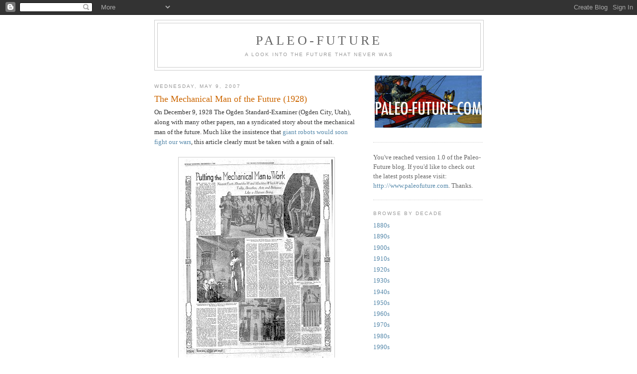

--- FILE ---
content_type: text/html; charset=UTF-8
request_url: https://paleo-future.blogspot.com/2007/05/mechanical-man-of-future-1928.html
body_size: 14567
content:
<!DOCTYPE html>
<html dir='ltr' xmlns='http://www.w3.org/1999/xhtml' xmlns:b='http://www.google.com/2005/gml/b' xmlns:data='http://www.google.com/2005/gml/data' xmlns:expr='http://www.google.com/2005/gml/expr'>
<head>
<link href='https://www.blogger.com/static/v1/widgets/2944754296-widget_css_bundle.css' rel='stylesheet' type='text/css'/>
<meta content='text/html; charset=UTF-8' http-equiv='Content-Type'/>
<meta content='blogger' name='generator'/>
<link href='https://paleo-future.blogspot.com/favicon.ico' rel='icon' type='image/x-icon'/>
<link href='http://paleo-future.blogspot.com/2007/05/mechanical-man-of-future-1928.html' rel='canonical'/>
<link rel="alternate" type="application/atom+xml" title="Paleo-Future - Atom" href="https://paleo-future.blogspot.com/feeds/posts/default" />
<link rel="alternate" type="application/rss+xml" title="Paleo-Future - RSS" href="https://paleo-future.blogspot.com/feeds/posts/default?alt=rss" />
<link rel="service.post" type="application/atom+xml" title="Paleo-Future - Atom" href="https://draft.blogger.com/feeds/3904461976821332291/posts/default" />

<link rel="alternate" type="application/atom+xml" title="Paleo-Future - Atom" href="https://paleo-future.blogspot.com/feeds/2332814151386557348/comments/default" />
<!--Can't find substitution for tag [blog.ieCssRetrofitLinks]-->
<link href='https://blogger.googleusercontent.com/img/b/R29vZ2xl/AVvXsEjKpExVFBVdGQaLzMv-CLZ-zofxJy9qq6SreAWT8GVWCgEavNUgNFdV9EaFt-4DOtYCKc2l6OSAyW1OJG16tuhHekx43X3RC5hR6fdrpc5Gmi3NCaFiNGwOYkHoRGF5wdlbbkl7LuMAhecy/s400/1928+Ogden+Standard-Examiner+Dec+9+Ogden+City+UT.jpg' rel='image_src'/>
<meta content='http://paleo-future.blogspot.com/2007/05/mechanical-man-of-future-1928.html' property='og:url'/>
<meta content='The Mechanical Man of the Future (1928)' property='og:title'/>
<meta content='On December 9, 1928 The Ogden Standard-Examiner (Ogden City, Utah), along with many other papers, ran a syndicated story about the mechanica...' property='og:description'/>
<meta content='https://blogger.googleusercontent.com/img/b/R29vZ2xl/AVvXsEjKpExVFBVdGQaLzMv-CLZ-zofxJy9qq6SreAWT8GVWCgEavNUgNFdV9EaFt-4DOtYCKc2l6OSAyW1OJG16tuhHekx43X3RC5hR6fdrpc5Gmi3NCaFiNGwOYkHoRGF5wdlbbkl7LuMAhecy/w1200-h630-p-k-no-nu/1928+Ogden+Standard-Examiner+Dec+9+Ogden+City+UT.jpg' property='og:image'/>
<title>Paleo-Future: The Mechanical Man of the Future (1928)</title>
<style id='page-skin-1' type='text/css'><!--
/*
-----------------------------------------------
Blogger Template Style
Name:     Minima
Date:     26 Feb 2004
Updated by: Blogger Team
----------------------------------------------- */
/* Use this with templates/template-twocol.html */
body {
background:#ffffff;
margin:0;
color:#333333;
font:x-small Georgia Serif;
font-size/* */:/**/small;
font-size: /**/small;
text-align: center;
}
a:link {
color:#5588aa;
text-decoration:none;
}
a:visited {
color:#5588aa;
text-decoration:none;
}
a:hover {
color:#cc6600;
text-decoration:underline;
}
a img {
border-width:0;
}
/* Header
-----------------------------------------------
*/
#header-wrapper {
width:660px;
margin:0 auto 10px;
border:1px solid #cccccc;
}
#header-inner {
background-position: center;
margin-left: auto;
margin-right: auto;
}
#header {
margin: 5px;
border: 1px solid #cccccc;
text-align: center;
color:#666666;
}
#header h1 {
margin:5px 5px 0;
padding:15px 20px .25em;
line-height:1.2em;
text-transform:uppercase;
letter-spacing:.2em;
font: normal normal 200% Georgia, Serif;
}
#header a {
color:#666666;
text-decoration:none;
}
#header a:hover {
color:#666666;
}
#header .description {
margin:0 5px 5px;
padding:0 20px 15px;
max-width:700px;
text-transform:uppercase;
letter-spacing:.2em;
line-height: 1.4em;
font: normal normal 78% 'Trebuchet MS', Trebuchet, Arial, Verdana, Sans-serif;
color: #999999;
}
#header img {
margin-left: auto;
margin-right: auto;
}
/* Outer-Wrapper
----------------------------------------------- */
#outer-wrapper {
width: 660px;
margin:0 auto;
padding:10px;
text-align:left;
font: normal normal 100% Georgia, Serif;
}
#main-wrapper {
width: 410px;
float: left;
word-wrap: break-word; /* fix for long text breaking sidebar float in IE */
overflow: hidden;     /* fix for long non-text content breaking IE sidebar float */
}
#sidebar-wrapper {
width: 220px;
float: right;
word-wrap: break-word; /* fix for long text breaking sidebar float in IE */
overflow: hidden;      /* fix for long non-text content breaking IE sidebar float */
}
/* Headings
----------------------------------------------- */
h2 {
margin:1.5em 0 .75em;
font:normal normal 78% 'Trebuchet MS',Trebuchet,Arial,Verdana,Sans-serif;
line-height: 1.4em;
text-transform:uppercase;
letter-spacing:.2em;
color:#999999;
}
/* Posts
-----------------------------------------------
*/
h2.date-header {
margin:1.5em 0 .5em;
}
.post {
margin:.5em 0 1.5em;
border-bottom:1px dotted #cccccc;
padding-bottom:1.5em;
}
.post h3 {
margin:.25em 0 0;
padding:0 0 4px;
font-size:140%;
font-weight:normal;
line-height:1.4em;
color:#cc6600;
}
.post h3 a, .post h3 a:visited, .post h3 strong {
display:block;
text-decoration:none;
color:#cc6600;
font-weight:normal;
}
.post h3 strong, .post h3 a:hover {
color:#333333;
}
.post-body {
margin:0 0 .75em;
line-height:1.6em;
}
.post-body blockquote {
line-height:1.3em;
}
.post-footer {
margin: .75em 0;
color:#999999;
text-transform:uppercase;
letter-spacing:.1em;
font: normal normal 78% 'Trebuchet MS', Trebuchet, Arial, Verdana, Sans-serif;
line-height: 1.4em;
}
.comment-link {
margin-left:.6em;
}
.post img, table.tr-caption-container {
padding:4px;
border:1px solid #cccccc;
}
.tr-caption-container img {
border: none;
padding: 0;
}
.post blockquote {
margin:1em 20px;
}
.post blockquote p {
margin:.75em 0;
}
/* Comments
----------------------------------------------- */
#comments h4 {
margin:1em 0;
font-weight: bold;
line-height: 1.4em;
text-transform:uppercase;
letter-spacing:.2em;
color: #999999;
}
#comments-block {
margin:1em 0 1.5em;
line-height:1.6em;
}
#comments-block .comment-author {
margin:.5em 0;
}
#comments-block .comment-body {
margin:.25em 0 0;
}
#comments-block .comment-footer {
margin:-.25em 0 2em;
line-height: 1.4em;
text-transform:uppercase;
letter-spacing:.1em;
}
#comments-block .comment-body p {
margin:0 0 .75em;
}
.deleted-comment {
font-style:italic;
color:gray;
}
#blog-pager-newer-link {
float: left;
}
#blog-pager-older-link {
float: right;
}
#blog-pager {
text-align: center;
}
.feed-links {
clear: both;
line-height: 2.5em;
}
/* Sidebar Content
----------------------------------------------- */
.sidebar {
color: #666666;
line-height: 1.5em;
}
.sidebar ul {
list-style:none;
margin:0 0 0;
padding:0 0 0;
}
.sidebar li {
margin:0;
padding-top:0;
padding-right:0;
padding-bottom:.25em;
padding-left:15px;
text-indent:-15px;
line-height:1.5em;
}
.sidebar .widget, .main .widget {
border-bottom:1px dotted #cccccc;
margin:0 0 1.5em;
padding:0 0 1.5em;
}
.main .Blog {
border-bottom-width: 0;
}
/* Profile
----------------------------------------------- */
.profile-img {
float: left;
margin-top: 0;
margin-right: 5px;
margin-bottom: 5px;
margin-left: 0;
padding: 4px;
border: 1px solid #cccccc;
}
.profile-data {
margin:0;
text-transform:uppercase;
letter-spacing:.1em;
font: normal normal 78% 'Trebuchet MS', Trebuchet, Arial, Verdana, Sans-serif;
color: #999999;
font-weight: bold;
line-height: 1.6em;
}
.profile-datablock {
margin:.5em 0 .5em;
}
.profile-textblock {
margin: 0.5em 0;
line-height: 1.6em;
}
.profile-link {
font: normal normal 78% 'Trebuchet MS', Trebuchet, Arial, Verdana, Sans-serif;
text-transform: uppercase;
letter-spacing: .1em;
}
/* Footer
----------------------------------------------- */
#footer {
width:660px;
clear:both;
margin:0 auto;
padding-top:15px;
line-height: 1.6em;
text-transform:uppercase;
letter-spacing:.1em;
text-align: center;
}

--></style>
<link href='https://draft.blogger.com/dyn-css/authorization.css?targetBlogID=3904461976821332291&amp;zx=7ce2c71b-273d-49bc-96d0-913909b5a84c' media='none' onload='if(media!=&#39;all&#39;)media=&#39;all&#39;' rel='stylesheet'/><noscript><link href='https://draft.blogger.com/dyn-css/authorization.css?targetBlogID=3904461976821332291&amp;zx=7ce2c71b-273d-49bc-96d0-913909b5a84c' rel='stylesheet'/></noscript>
<meta name='google-adsense-platform-account' content='ca-host-pub-1556223355139109'/>
<meta name='google-adsense-platform-domain' content='blogspot.com'/>

<!-- data-ad-client=ca-pub-0727144060125608 -->

</head>
<body>
<div class='navbar section' id='navbar'><div class='widget Navbar' data-version='1' id='Navbar1'><script type="text/javascript">
    function setAttributeOnload(object, attribute, val) {
      if(window.addEventListener) {
        window.addEventListener('load',
          function(){ object[attribute] = val; }, false);
      } else {
        window.attachEvent('onload', function(){ object[attribute] = val; });
      }
    }
  </script>
<div id="navbar-iframe-container"></div>
<script type="text/javascript" src="https://apis.google.com/js/platform.js"></script>
<script type="text/javascript">
      gapi.load("gapi.iframes:gapi.iframes.style.bubble", function() {
        if (gapi.iframes && gapi.iframes.getContext) {
          gapi.iframes.getContext().openChild({
              url: 'https://draft.blogger.com/navbar/3904461976821332291?po\x3d2332814151386557348\x26origin\x3dhttps://paleo-future.blogspot.com',
              where: document.getElementById("navbar-iframe-container"),
              id: "navbar-iframe"
          });
        }
      });
    </script><script type="text/javascript">
(function() {
var script = document.createElement('script');
script.type = 'text/javascript';
script.src = '//pagead2.googlesyndication.com/pagead/js/google_top_exp.js';
var head = document.getElementsByTagName('head')[0];
if (head) {
head.appendChild(script);
}})();
</script>
</div></div>
<div id='outer-wrapper'><div id='wrap2'>
<!-- skip links for text browsers -->
<span id='skiplinks' style='display:none;'>
<a href='#main'>skip to main </a> |
      <a href='#sidebar'>skip to sidebar</a>
</span>
<div id='header-wrapper'>
<div class='header section' id='header'><div class='widget Header' data-version='1' id='Header1'>
<div id='header-inner'>
<div class='titlewrapper'>
<h1 class='title'>
<a href='https://paleo-future.blogspot.com/'>
Paleo-Future
</a>
</h1>
</div>
<div class='descriptionwrapper'>
<p class='description'><span>A look into the future that never was</span></p>
</div>
</div>
</div></div>
</div>
<div id='content-wrapper'>
<div id='crosscol-wrapper' style='text-align:center'>
<div class='crosscol no-items section' id='crosscol'></div>
</div>
<div id='main-wrapper'>
<div class='main section' id='main'><div class='widget Blog' data-version='1' id='Blog1'>
<div class='blog-posts hfeed'>

          <div class="date-outer">
        
<h2 class='date-header'><span>Wednesday, May 9, 2007</span></h2>

          <div class="date-posts">
        
<div class='post-outer'>
<div class='post hentry uncustomized-post-template' itemprop='blogPost' itemscope='itemscope' itemtype='http://schema.org/BlogPosting'>
<meta content='https://blogger.googleusercontent.com/img/b/R29vZ2xl/AVvXsEjKpExVFBVdGQaLzMv-CLZ-zofxJy9qq6SreAWT8GVWCgEavNUgNFdV9EaFt-4DOtYCKc2l6OSAyW1OJG16tuhHekx43X3RC5hR6fdrpc5Gmi3NCaFiNGwOYkHoRGF5wdlbbkl7LuMAhecy/s400/1928+Ogden+Standard-Examiner+Dec+9+Ogden+City+UT.jpg' itemprop='image_url'/>
<meta content='3904461976821332291' itemprop='blogId'/>
<meta content='2332814151386557348' itemprop='postId'/>
<a name='2332814151386557348'></a>
<h3 class='post-title entry-title' itemprop='name'>
The Mechanical Man of the Future (1928)
</h3>
<div class='post-header'>
<div class='post-header-line-1'></div>
</div>
<div class='post-body entry-content' id='post-body-2332814151386557348' itemprop='description articleBody'>
On December 9, 1928 The Ogden Standard-Examiner (Ogden City, Utah), along with many other papers, ran a syndicated story about the mechanical man of the future. Much like the insistence that <a href="http://paleo-future.blogspot.com/2007/05/gigantic-robots-to-fight-our-battles.html" target="_blank">giant robots would soon fight our wars</a>, this article clearly must be taken with a grain of salt.<br /><br /><a href="https://blogger.googleusercontent.com/img/b/R29vZ2xl/AVvXsEjKpExVFBVdGQaLzMv-CLZ-zofxJy9qq6SreAWT8GVWCgEavNUgNFdV9EaFt-4DOtYCKc2l6OSAyW1OJG16tuhHekx43X3RC5hR6fdrpc5Gmi3NCaFiNGwOYkHoRGF5wdlbbkl7LuMAhecy/s1600-h/1928+Ogden+Standard-Examiner+Dec+9+Ogden+City+UT.jpg"><img alt="" border="0" id="BLOGGER_PHOTO_ID_5062453359626156706" src="https://blogger.googleusercontent.com/img/b/R29vZ2xl/AVvXsEjKpExVFBVdGQaLzMv-CLZ-zofxJy9qq6SreAWT8GVWCgEavNUgNFdV9EaFt-4DOtYCKc2l6OSAyW1OJG16tuhHekx43X3RC5hR6fdrpc5Gmi3NCaFiNGwOYkHoRGF5wdlbbkl7LuMAhecy/s400/1928+Ogden+Standard-Examiner+Dec+9+Ogden+City+UT.jpg" style="display:block; margin:0px auto 10px; text-align:center;cursor:pointer; cursor:hand;" /></a><br /><i>The mechanical man, brazen-lunged creature of dreadful portent is among us! A few years from now you may rub elbows with him in the subway, turn out in the street to let him pass upon his ruthless way, or even, if you are a malefactor, <b>find yourself pinioned in his grip of cold steel</b> and compelled with unreasoning inflexibility toward a place of confinement.<br /><br />What can the mechanical man do? Plenty! He can walk, and he can talk. He can stand, sit, bow, and otherwise comport himself after the fashion of a human being. But he can do more than that. <b>He can shake hands and breathe, telephone, operate practically any electrical device, and perform any number of duties advantageous to mankind.</b></i><br /><br />See also:<br /><a href="http://paleo-future.blogspot.com/2007/05/gigantic-robots-to-fight-our-battles.html" target="_blank">Gigantic Robots to Fight Our Battles (Fresno Bee, 1934)</a><br /><a href="http://paleo-future.blogspot.com/2007/05/mammy-vs-robot-charleston-gazette-1937.html" target="_blank">Mammy vs Robot (Charleston Gazette, 1937)</a><br /><a href="http://paleo-future.blogspot.com/2007/02/donald-ducks-modern-inventions-1937.html" target="_blank">Donald Duck's "Modern Inventions" (1937)</a><br /><a href="http://paleo-future.blogspot.com/2007/02/alls-fair-at-fair-1938.html" target="_blank">All's Fair at the Fair (1938)</a><br /><a href="http://paleo-future.blogspot.com/2007/04/that-synthetic-food-of-future-ogden.html" target="_blank">That Synthetic Food of the Future (Ogden Standard-Examiner, 1926)</a>
<div style='clear: both;'></div>
</div>
<div class='post-footer'>
<div class='post-footer-line post-footer-line-1'>
<span class='post-author vcard'>
Posted by
<span class='fn' itemprop='author' itemscope='itemscope' itemtype='http://schema.org/Person'>
<meta content='https://draft.blogger.com/profile/09360406896692501416' itemprop='url'/>
<a class='g-profile' href='https://draft.blogger.com/profile/09360406896692501416' rel='author' title='author profile'>
<span itemprop='name'>Matt Novak</span>
</a>
</span>
</span>
<span class='post-timestamp'>
at
<meta content='http://paleo-future.blogspot.com/2007/05/mechanical-man-of-future-1928.html' itemprop='url'/>
<a class='timestamp-link' href='https://paleo-future.blogspot.com/2007/05/mechanical-man-of-future-1928.html' rel='bookmark' title='permanent link'><abbr class='published' itemprop='datePublished' title='2007-05-09T04:10:00-04:00'>4:10&#8239;AM</abbr></a>
</span>
<span class='post-comment-link'>
</span>
<span class='post-icons'>
<span class='item-action'>
<a href='https://draft.blogger.com/email-post/3904461976821332291/2332814151386557348' title='Email Post'>
<img alt='' class='icon-action' height='13' src='https://resources.blogblog.com/img/icon18_email.gif' width='18'/>
</a>
</span>
<span class='item-control blog-admin pid-1886392467'>
<a href='https://draft.blogger.com/post-edit.g?blogID=3904461976821332291&postID=2332814151386557348&from=pencil' title='Edit Post'>
<img alt='' class='icon-action' height='18' src='https://resources.blogblog.com/img/icon18_edit_allbkg.gif' width='18'/>
</a>
</span>
</span>
<div class='post-share-buttons goog-inline-block'>
</div>
</div>
<div class='post-footer-line post-footer-line-2'>
<span class='post-labels'>
Labels:
<a href='https://paleo-future.blogspot.com/search/label/1920s' rel='tag'>1920s</a>,
<a href='https://paleo-future.blogspot.com/search/label/ogden%20standard-examiner' rel='tag'>ogden standard-examiner</a>,
<a href='https://paleo-future.blogspot.com/search/label/robot%20rebellion' rel='tag'>robot rebellion</a>,
<a href='https://paleo-future.blogspot.com/search/label/robots' rel='tag'>robots</a>
</span>
</div>
<div class='post-footer-line post-footer-line-3'>
<span class='post-location'>
</span>
</div>
</div>
</div>
<div class='comments' id='comments'>
<a name='comments'></a>
<h4>6 comments:</h4>
<div id='Blog1_comments-block-wrapper'>
<dl class='avatar-comment-indent' id='comments-block'>
<dt class='comment-author ' id='c8896166050252223441'>
<a name='c8896166050252223441'></a>
<div class="avatar-image-container vcard"><span dir="ltr"><a href="https://draft.blogger.com/profile/04289405215433867162" target="" rel="nofollow" onclick="" class="avatar-hovercard" id="av-8896166050252223441-04289405215433867162"><img src="https://resources.blogblog.com/img/blank.gif" width="35" height="35" class="delayLoad" style="display: none;" longdesc="//1.bp.blogspot.com/_DKqCvfGL8JQ/SZc-ZRdKJaI/AAAAAAAAAZo/1LYlW2bt4_k/S45-s35/JamesGarner1125x200.jpg" alt="" title="Dave Barrett">

<noscript><img src="//1.bp.blogspot.com/_DKqCvfGL8JQ/SZc-ZRdKJaI/AAAAAAAAAZo/1LYlW2bt4_k/S45-s35/JamesGarner1125x200.jpg" width="35" height="35" class="photo" alt=""></noscript></a></span></div>
<a href='https://draft.blogger.com/profile/04289405215433867162' rel='nofollow'>Dave Barrett</a>
said...
</dt>
<dd class='comment-body' id='Blog1_cmt-8896166050252223441'>
<p>
Of course it is only in hindsight that we see that the combination of anticipation and dread about a future filled with mechanical men was misplaced.<BR/>  What predictions are we reading today filling us with similar anticipation/dread that are just as unlikely to occur?<BR/>  My guess about predictions that will not pan out:<BR/><BR/>1. Soon medical advances will allow us to live much longer than people have been up to now.  [People love to predict this and have been doing so for many years now.  Will not happen.]<BR/>2.  Soon computers will understand spoken human language allowing computers to do all kinds of things they cannot do now. [They started predicting this more than 50 years ago soon after computers were invented.  Has not happened and will not happen any time soon.]<BR/>3.  We will soon be sending human beings in space ships to Mars and beyond. [When I heard that people studying the problems involved with long space flights were suggesting duct tape as a way to deal with someone who goes crazy in space I knew that the moon was as far as we were going any time soon.]
</p>
</dd>
<dd class='comment-footer'>
<span class='comment-timestamp'>
<a href='https://paleo-future.blogspot.com/2007/05/mechanical-man-of-future-1928.html?showComment=1178729040000#c8896166050252223441' title='comment permalink'>
May 9, 2007 at 12:44&#8239;PM
</a>
<span class='item-control blog-admin pid-851243427'>
<a class='comment-delete' href='https://draft.blogger.com/comment/delete/3904461976821332291/8896166050252223441' title='Delete Comment'>
<img src='https://resources.blogblog.com/img/icon_delete13.gif'/>
</a>
</span>
</span>
</dd>
<dt class='comment-author ' id='c8200557465399021962'>
<a name='c8200557465399021962'></a>
<div class="avatar-image-container avatar-stock"><span dir="ltr"><a href="https://draft.blogger.com/profile/12839807532089245216" target="" rel="nofollow" onclick="" class="avatar-hovercard" id="av-8200557465399021962-12839807532089245216"><img src="//www.blogger.com/img/blogger_logo_round_35.png" width="35" height="35" alt="" title="Unknown">

</a></span></div>
<a href='https://draft.blogger.com/profile/12839807532089245216' rel='nofollow'>Unknown</a>
said...
</dt>
<dd class='comment-body' id='Blog1_cmt-8200557465399021962'>
<p>
Sounds like someone needs Old Glory Robot Insurance!
</p>
</dd>
<dd class='comment-footer'>
<span class='comment-timestamp'>
<a href='https://paleo-future.blogspot.com/2007/05/mechanical-man-of-future-1928.html?showComment=1178731380000#c8200557465399021962' title='comment permalink'>
May 9, 2007 at 1:23&#8239;PM
</a>
<span class='item-control blog-admin pid-815908561'>
<a class='comment-delete' href='https://draft.blogger.com/comment/delete/3904461976821332291/8200557465399021962' title='Delete Comment'>
<img src='https://resources.blogblog.com/img/icon_delete13.gif'/>
</a>
</span>
</span>
</dd>
<dt class='comment-author ' id='c9190866891548876572'>
<a name='c9190866891548876572'></a>
<div class="avatar-image-container avatar-stock"><span dir="ltr"><a href="https://draft.blogger.com/profile/17482074523792867611" target="" rel="nofollow" onclick="" class="avatar-hovercard" id="av-9190866891548876572-17482074523792867611"><img src="//www.blogger.com/img/blogger_logo_round_35.png" width="35" height="35" alt="" title="Austin">

</a></span></div>
<a href='https://draft.blogger.com/profile/17482074523792867611' rel='nofollow'>Austin</a>
said...
</dt>
<dd class='comment-body' id='Blog1_cmt-9190866891548876572'>
<p>
I beg to differ with Chris Barrett.<BR/><BR/>1. Yes people have been predicting longer life spans for humans and they are right. Just looking at the last hundred years we have seen a great increase in Human life expectancy. The average life expectancy in the United States was 45.6 years for men and 49.9 years for women in the year 1907.<BR/><BR/>2. Computers understand my spoken language on a daily basis. When I call to pay a bill most of the time I speak to a computer and here in the Bay Area we have a traffic report system called 511 where all communication is handled by computers that understand spoken language.<BR/><BR/>3.Despite the problems with long term space flights Nasa and the current administration have stated that they are planning a manned mission to mars with the first step being a return to the moon in 2018.
</p>
</dd>
<dd class='comment-footer'>
<span class='comment-timestamp'>
<a href='https://paleo-future.blogspot.com/2007/05/mechanical-man-of-future-1928.html?showComment=1178757840000#c9190866891548876572' title='comment permalink'>
May 9, 2007 at 8:44&#8239;PM
</a>
<span class='item-control blog-admin pid-481021735'>
<a class='comment-delete' href='https://draft.blogger.com/comment/delete/3904461976821332291/9190866891548876572' title='Delete Comment'>
<img src='https://resources.blogblog.com/img/icon_delete13.gif'/>
</a>
</span>
</span>
</dd>
<dt class='comment-author ' id='c4778326837321250348'>
<a name='c4778326837321250348'></a>
<div class="avatar-image-container vcard"><span dir="ltr"><a href="https://draft.blogger.com/profile/06377172034467799710" target="" rel="nofollow" onclick="" class="avatar-hovercard" id="av-4778326837321250348-06377172034467799710"><img src="https://resources.blogblog.com/img/blank.gif" width="35" height="35" class="delayLoad" style="display: none;" longdesc="//1.bp.blogspot.com/_QE3UPvNPlP8/SaMicSIOypI/AAAAAAAACus/azw1AvxOsss/S45-s35/icon128.gif" alt="" title="Jhhl">

<noscript><img src="//1.bp.blogspot.com/_QE3UPvNPlP8/SaMicSIOypI/AAAAAAAACus/azw1AvxOsss/S45-s35/icon128.gif" width="35" height="35" class="photo" alt=""></noscript></a></span></div>
<a href='https://draft.blogger.com/profile/06377172034467799710' rel='nofollow'>Jhhl</a>
said...
</dt>
<dd class='comment-body' id='Blog1_cmt-4778326837321250348'>
<p>
I hope you Boingers noticed that these mechanical men sport the logo  R.U.R., Rossum's Universal Robots, the original source of the word robot, from the eponymous play by Karel Čapek.
</p>
</dd>
<dd class='comment-footer'>
<span class='comment-timestamp'>
<a href='https://paleo-future.blogspot.com/2007/05/mechanical-man-of-future-1928.html?showComment=1178759760000#c4778326837321250348' title='comment permalink'>
May 9, 2007 at 9:16&#8239;PM
</a>
<span class='item-control blog-admin pid-824394364'>
<a class='comment-delete' href='https://draft.blogger.com/comment/delete/3904461976821332291/4778326837321250348' title='Delete Comment'>
<img src='https://resources.blogblog.com/img/icon_delete13.gif'/>
</a>
</span>
</span>
</dd>
<dt class='comment-author ' id='c2779762994469627633'>
<a name='c2779762994469627633'></a>
<div class="avatar-image-container avatar-stock"><span dir="ltr"><img src="//resources.blogblog.com/img/blank.gif" width="35" height="35" alt="" title="Anonymous">

</span></div>
Anonymous
said...
</dt>
<dd class='comment-body' id='Blog1_cmt-2779762994469627633'>
<p>
I for one pledge to insert the term "brazen-lunged" into an office conversation today. I hope I don't end up being labeled a malefactor and then get pinioned.<BR/><BR/>Great stuff, Matt!
</p>
</dd>
<dd class='comment-footer'>
<span class='comment-timestamp'>
<a href='https://paleo-future.blogspot.com/2007/05/mechanical-man-of-future-1928.html?showComment=1178808720000#c2779762994469627633' title='comment permalink'>
May 10, 2007 at 10:52&#8239;AM
</a>
<span class='item-control blog-admin pid-1895442688'>
<a class='comment-delete' href='https://draft.blogger.com/comment/delete/3904461976821332291/2779762994469627633' title='Delete Comment'>
<img src='https://resources.blogblog.com/img/icon_delete13.gif'/>
</a>
</span>
</span>
</dd>
<dt class='comment-author ' id='c5437312508637532158'>
<a name='c5437312508637532158'></a>
<div class="avatar-image-container avatar-stock"><span dir="ltr"><a href="https://draft.blogger.com/profile/16431357140096789871" target="" rel="nofollow" onclick="" class="avatar-hovercard" id="av-5437312508637532158-16431357140096789871"><img src="//www.blogger.com/img/blogger_logo_round_35.png" width="35" height="35" alt="" title="Odon">

</a></span></div>
<a href='https://draft.blogger.com/profile/16431357140096789871' rel='nofollow'>Odon</a>
said...
</dt>
<dd class='comment-body' id='Blog1_cmt-5437312508637532158'>
<p>
<I>"The scientist is providing the robot with a mate&#8230;"</I>  Well at least it's more respectable than the lascivious desires that clearly fueled the creation of later pulp femdroids.
</p>
</dd>
<dd class='comment-footer'>
<span class='comment-timestamp'>
<a href='https://paleo-future.blogspot.com/2007/05/mechanical-man-of-future-1928.html?showComment=1205239740000#c5437312508637532158' title='comment permalink'>
March 11, 2008 at 8:49&#8239;AM
</a>
<span class='item-control blog-admin pid-1601097183'>
<a class='comment-delete' href='https://draft.blogger.com/comment/delete/3904461976821332291/5437312508637532158' title='Delete Comment'>
<img src='https://resources.blogblog.com/img/icon_delete13.gif'/>
</a>
</span>
</span>
</dd>
</dl>
</div>
<p class='comment-footer'>
<a href='https://draft.blogger.com/comment/fullpage/post/3904461976821332291/2332814151386557348' onclick=''>Post a Comment</a>
</p>
</div>
</div>

        </div></div>
      
</div>
<div class='blog-pager' id='blog-pager'>
<span id='blog-pager-newer-link'>
<a class='blog-pager-newer-link' href='https://paleo-future.blogspot.com/2007/05/project-2000-apple-computer-1988.html' id='Blog1_blog-pager-newer-link' title='Newer Post'>Newer Post</a>
</span>
<span id='blog-pager-older-link'>
<a class='blog-pager-older-link' href='https://paleo-future.blogspot.com/2007/05/online-shopping-1967.html' id='Blog1_blog-pager-older-link' title='Older Post'>Older Post</a>
</span>
<a class='home-link' href='https://paleo-future.blogspot.com/'>Home</a>
</div>
<div class='clear'></div>
<div class='post-feeds'>
<div class='feed-links'>
Subscribe to:
<a class='feed-link' href='https://paleo-future.blogspot.com/feeds/2332814151386557348/comments/default' target='_blank' type='application/atom+xml'>Post Comments (Atom)</a>
</div>
</div>
</div></div>
</div>
<div id='sidebar-wrapper'>
<div class='sidebar section' id='sidebar'><div class='widget HTML' data-version='1' id='HTML18'>
<div class='widget-content'>
<a href="http://www.paleofuture.com"><img border="0" id="BLOGGER_PHOTO_ID_5119947852865258194" style="display:block; margin:0px auto 10px; text-align:center;cursor:pointer; cursor:hand;" alt="" src="https://blogger.googleusercontent.com/img/b/R29vZ2xl/AVvXsEjoaNTxAxW70hc3fBrprP_JJAMbDe6y4Y2grKuce3Ncb8VYgwSKz6kStqpQ6HxK9HPQkdPzqVIuVdHF2oDc0Zjt8hNopvoSUdnliIB6e8feFvONuldy4MnjC2YKSpWP8Vo2njiAbcbPqIw/s400/PaleoFuture-newest-logo-sma.jpg"/></a>
</div>
<div class='clear'></div>
</div><div class='widget Text' data-version='1' id='Text1'>
<div class='widget-content'>
You've reached version 1.0 of the Paleo-Future blog. If you'd like to check out the latest posts please visit: <a href="http://www.paleofuture.com/">http://www.paleofuture.com</a>. Thanks.
</div>
<div class='clear'></div>
</div><div class='widget LinkList' data-version='1' id='LinkList4'>
<h2>Browse by Decade</h2>
<div class='widget-content'>
<ul>
<li><a href='http://paleo-future.blogspot.com/search/label/1880s'>1880s</a></li>
<li><a href='http://paleo-future.blogspot.com/search/label/1890s'>1890s</a></li>
<li><a href='http://paleo-future.blogspot.com/search/label/1900s'>1900s</a></li>
<li><a href='http://paleo-future.blogspot.com/search/label/1910s'>1910s</a></li>
<li><a href='http://paleo-future.blogspot.com/search/label/1920s'>1920s</a></li>
<li><a href='http://paleo-future.blogspot.com/search/label/1930s'>1930s</a></li>
<li><a href='http://paleo-future.blogspot.com/search/label/1940s'>1940s</a></li>
<li><a href='http://paleo-future.blogspot.com/search/label/1950s'>1950s</a></li>
<li><a href='http://paleo-future.blogspot.com/search/label/1960s'>1960s</a></li>
<li><a href='http://paleo-future.blogspot.com/search/label/1970s'>1970s</a></li>
<li><a href='http://paleo-future.blogspot.com/search/label/1980s'>1980s</a></li>
<li><a href='http://paleo-future.blogspot.com/search/label/1990s'>1990s</a></li>
</ul>
<div class='clear'></div>
</div>
</div><div class='widget AdSense' data-version='1' id='AdSense3'>
<div class='widget-content'>
<script type="text/javascript"><!--
google_ad_client="pub-0727144060125608";
google_ad_host="pub-1556223355139109";
google_ad_host_channel="00000+00231+00003+00785";
google_ad_width=160;
google_ad_height=600;
google_ad_format="160x600_as";
google_ad_type="text";
google_color_border="5588AA";
google_color_bg="FFFFFF";
google_color_link="CC6600";
google_color_url="5588AA";
google_color_text="333333";
//--></script>
<script type="text/javascript" src="//pagead2.googlesyndication.com/pagead/show_ads.js">
</script>
<div class='clear'></div>
</div>
</div><div class='widget AdSense' data-version='1' id='AdSense2'>
<div class='widget-content'>
<script type="text/javascript"><!--
google_ad_client="pub-0727144060125608";
google_ad_host="pub-1556223355139109";
google_ad_host_channel="00000+00231+00003+00785";
google_ad_width=160;
google_ad_height=600;
google_ad_format="160x600_as";
google_ad_type="text_image";
google_color_border="CC6600";
google_color_bg="FFFFFF";
google_color_link="333333";
google_color_url="CC6600";
google_color_text="5588AA";
//--></script>
<script type="text/javascript" src="//pagead2.googlesyndication.com/pagead/show_ads.js">
</script>
<div class='clear'></div>
</div>
</div><div class='widget HTML' data-version='1' id='HTML17'>
<div class='widget-content'>
<table style="background-color: #fff; padding: 5px;" cellspacing="0">
  <tr><td>
    <img width="132" alt="Google Groups Beta" src="https://lh3.googleusercontent.com/blogger_img_proxy/AEn0k_vx6gz5tHpDRn1XUxDaUC1fhx_PyOaaxMsuHEr258cFun5-ekIMPU1H3bZFD2tu5Z5e5pv5czaQXmI3MlrgTh1_BQXr1Uri25dVEz-QzdbSQrgYVV8tDBE=s0-d" height="26">
  </td></tr>
  <tr><td style="padding-left: 5px;font-size: 125%">
    <b>Paleo-Future</b>
  </td></tr>
  <tr><td style="padding-left: 5px">
    <a href="http://groups.google.com/group/paleofuture">Visit this group</a>
  </td></tr>
</table>
</div>
<div class='clear'></div>
</div><div class='widget BlogArchive' data-version='1' id='BlogArchive1'>
<h2>Blog Archive</h2>
<div class='widget-content'>
<div id='ArchiveList'>
<div id='BlogArchive1_ArchiveList'>
<ul class='hierarchy'>
<li class='archivedate collapsed'>
<a class='toggle' href='javascript:void(0)'>
<span class='zippy'>

        &#9658;&#160;
      
</span>
</a>
<a class='post-count-link' href='https://paleo-future.blogspot.com/2009/'>
2009
</a>
<span class='post-count' dir='ltr'>(9)</span>
<ul class='hierarchy'>
<li class='archivedate collapsed'>
<a class='toggle' href='javascript:void(0)'>
<span class='zippy'>

        &#9658;&#160;
      
</span>
</a>
<a class='post-count-link' href='https://paleo-future.blogspot.com/2009/11/'>
November
</a>
<span class='post-count' dir='ltr'>(1)</span>
</li>
</ul>
<ul class='hierarchy'>
<li class='archivedate collapsed'>
<a class='toggle' href='javascript:void(0)'>
<span class='zippy'>

        &#9658;&#160;
      
</span>
</a>
<a class='post-count-link' href='https://paleo-future.blogspot.com/2009/03/'>
March
</a>
<span class='post-count' dir='ltr'>(1)</span>
</li>
</ul>
<ul class='hierarchy'>
<li class='archivedate collapsed'>
<a class='toggle' href='javascript:void(0)'>
<span class='zippy'>

        &#9658;&#160;
      
</span>
</a>
<a class='post-count-link' href='https://paleo-future.blogspot.com/2009/02/'>
February
</a>
<span class='post-count' dir='ltr'>(4)</span>
</li>
</ul>
<ul class='hierarchy'>
<li class='archivedate collapsed'>
<a class='toggle' href='javascript:void(0)'>
<span class='zippy'>

        &#9658;&#160;
      
</span>
</a>
<a class='post-count-link' href='https://paleo-future.blogspot.com/2009/01/'>
January
</a>
<span class='post-count' dir='ltr'>(3)</span>
</li>
</ul>
</li>
</ul>
<ul class='hierarchy'>
<li class='archivedate collapsed'>
<a class='toggle' href='javascript:void(0)'>
<span class='zippy'>

        &#9658;&#160;
      
</span>
</a>
<a class='post-count-link' href='https://paleo-future.blogspot.com/2008/'>
2008
</a>
<span class='post-count' dir='ltr'>(169)</span>
<ul class='hierarchy'>
<li class='archivedate collapsed'>
<a class='toggle' href='javascript:void(0)'>
<span class='zippy'>

        &#9658;&#160;
      
</span>
</a>
<a class='post-count-link' href='https://paleo-future.blogspot.com/2008/12/'>
December
</a>
<span class='post-count' dir='ltr'>(7)</span>
</li>
</ul>
<ul class='hierarchy'>
<li class='archivedate collapsed'>
<a class='toggle' href='javascript:void(0)'>
<span class='zippy'>

        &#9658;&#160;
      
</span>
</a>
<a class='post-count-link' href='https://paleo-future.blogspot.com/2008/11/'>
November
</a>
<span class='post-count' dir='ltr'>(11)</span>
</li>
</ul>
<ul class='hierarchy'>
<li class='archivedate collapsed'>
<a class='toggle' href='javascript:void(0)'>
<span class='zippy'>

        &#9658;&#160;
      
</span>
</a>
<a class='post-count-link' href='https://paleo-future.blogspot.com/2008/10/'>
October
</a>
<span class='post-count' dir='ltr'>(3)</span>
</li>
</ul>
<ul class='hierarchy'>
<li class='archivedate collapsed'>
<a class='toggle' href='javascript:void(0)'>
<span class='zippy'>

        &#9658;&#160;
      
</span>
</a>
<a class='post-count-link' href='https://paleo-future.blogspot.com/2008/09/'>
September
</a>
<span class='post-count' dir='ltr'>(1)</span>
</li>
</ul>
<ul class='hierarchy'>
<li class='archivedate collapsed'>
<a class='toggle' href='javascript:void(0)'>
<span class='zippy'>

        &#9658;&#160;
      
</span>
</a>
<a class='post-count-link' href='https://paleo-future.blogspot.com/2008/08/'>
August
</a>
<span class='post-count' dir='ltr'>(9)</span>
</li>
</ul>
<ul class='hierarchy'>
<li class='archivedate collapsed'>
<a class='toggle' href='javascript:void(0)'>
<span class='zippy'>

        &#9658;&#160;
      
</span>
</a>
<a class='post-count-link' href='https://paleo-future.blogspot.com/2008/07/'>
July
</a>
<span class='post-count' dir='ltr'>(16)</span>
</li>
</ul>
<ul class='hierarchy'>
<li class='archivedate collapsed'>
<a class='toggle' href='javascript:void(0)'>
<span class='zippy'>

        &#9658;&#160;
      
</span>
</a>
<a class='post-count-link' href='https://paleo-future.blogspot.com/2008/06/'>
June
</a>
<span class='post-count' dir='ltr'>(16)</span>
</li>
</ul>
<ul class='hierarchy'>
<li class='archivedate collapsed'>
<a class='toggle' href='javascript:void(0)'>
<span class='zippy'>

        &#9658;&#160;
      
</span>
</a>
<a class='post-count-link' href='https://paleo-future.blogspot.com/2008/05/'>
May
</a>
<span class='post-count' dir='ltr'>(21)</span>
</li>
</ul>
<ul class='hierarchy'>
<li class='archivedate collapsed'>
<a class='toggle' href='javascript:void(0)'>
<span class='zippy'>

        &#9658;&#160;
      
</span>
</a>
<a class='post-count-link' href='https://paleo-future.blogspot.com/2008/04/'>
April
</a>
<span class='post-count' dir='ltr'>(20)</span>
</li>
</ul>
<ul class='hierarchy'>
<li class='archivedate collapsed'>
<a class='toggle' href='javascript:void(0)'>
<span class='zippy'>

        &#9658;&#160;
      
</span>
</a>
<a class='post-count-link' href='https://paleo-future.blogspot.com/2008/03/'>
March
</a>
<span class='post-count' dir='ltr'>(15)</span>
</li>
</ul>
<ul class='hierarchy'>
<li class='archivedate collapsed'>
<a class='toggle' href='javascript:void(0)'>
<span class='zippy'>

        &#9658;&#160;
      
</span>
</a>
<a class='post-count-link' href='https://paleo-future.blogspot.com/2008/02/'>
February
</a>
<span class='post-count' dir='ltr'>(21)</span>
</li>
</ul>
<ul class='hierarchy'>
<li class='archivedate collapsed'>
<a class='toggle' href='javascript:void(0)'>
<span class='zippy'>

        &#9658;&#160;
      
</span>
</a>
<a class='post-count-link' href='https://paleo-future.blogspot.com/2008/01/'>
January
</a>
<span class='post-count' dir='ltr'>(29)</span>
</li>
</ul>
</li>
</ul>
<ul class='hierarchy'>
<li class='archivedate expanded'>
<a class='toggle' href='javascript:void(0)'>
<span class='zippy toggle-open'>

        &#9660;&#160;
      
</span>
</a>
<a class='post-count-link' href='https://paleo-future.blogspot.com/2007/'>
2007
</a>
<span class='post-count' dir='ltr'>(453)</span>
<ul class='hierarchy'>
<li class='archivedate collapsed'>
<a class='toggle' href='javascript:void(0)'>
<span class='zippy'>

        &#9658;&#160;
      
</span>
</a>
<a class='post-count-link' href='https://paleo-future.blogspot.com/2007/12/'>
December
</a>
<span class='post-count' dir='ltr'>(20)</span>
</li>
</ul>
<ul class='hierarchy'>
<li class='archivedate collapsed'>
<a class='toggle' href='javascript:void(0)'>
<span class='zippy'>

        &#9658;&#160;
      
</span>
</a>
<a class='post-count-link' href='https://paleo-future.blogspot.com/2007/11/'>
November
</a>
<span class='post-count' dir='ltr'>(23)</span>
</li>
</ul>
<ul class='hierarchy'>
<li class='archivedate collapsed'>
<a class='toggle' href='javascript:void(0)'>
<span class='zippy'>

        &#9658;&#160;
      
</span>
</a>
<a class='post-count-link' href='https://paleo-future.blogspot.com/2007/10/'>
October
</a>
<span class='post-count' dir='ltr'>(26)</span>
</li>
</ul>
<ul class='hierarchy'>
<li class='archivedate collapsed'>
<a class='toggle' href='javascript:void(0)'>
<span class='zippy'>

        &#9658;&#160;
      
</span>
</a>
<a class='post-count-link' href='https://paleo-future.blogspot.com/2007/09/'>
September
</a>
<span class='post-count' dir='ltr'>(23)</span>
</li>
</ul>
<ul class='hierarchy'>
<li class='archivedate collapsed'>
<a class='toggle' href='javascript:void(0)'>
<span class='zippy'>

        &#9658;&#160;
      
</span>
</a>
<a class='post-count-link' href='https://paleo-future.blogspot.com/2007/08/'>
August
</a>
<span class='post-count' dir='ltr'>(38)</span>
</li>
</ul>
<ul class='hierarchy'>
<li class='archivedate collapsed'>
<a class='toggle' href='javascript:void(0)'>
<span class='zippy'>

        &#9658;&#160;
      
</span>
</a>
<a class='post-count-link' href='https://paleo-future.blogspot.com/2007/07/'>
July
</a>
<span class='post-count' dir='ltr'>(44)</span>
</li>
</ul>
<ul class='hierarchy'>
<li class='archivedate collapsed'>
<a class='toggle' href='javascript:void(0)'>
<span class='zippy'>

        &#9658;&#160;
      
</span>
</a>
<a class='post-count-link' href='https://paleo-future.blogspot.com/2007/06/'>
June
</a>
<span class='post-count' dir='ltr'>(54)</span>
</li>
</ul>
<ul class='hierarchy'>
<li class='archivedate expanded'>
<a class='toggle' href='javascript:void(0)'>
<span class='zippy toggle-open'>

        &#9660;&#160;
      
</span>
</a>
<a class='post-count-link' href='https://paleo-future.blogspot.com/2007/05/'>
May
</a>
<span class='post-count' dir='ltr'>(74)</span>
<ul class='posts'>
<li><a href='https://paleo-future.blogspot.com/2007/05/1999-ad-intro-1967.html'>1999 A.D. Intro (1967)</a></li>
<li><a href='https://paleo-future.blogspot.com/2007/05/air-ship-or-one-hundred-years-hence.html'>The Air-Ship or One Hundred Years Hence (1908)</a></li>
<li><a href='https://paleo-future.blogspot.com/2007/05/closer-than-we-think-lunar-mailbag-1960.html'>Closer Than We Think! Lunar Mailbag (1960)</a></li>
<li><a href='https://paleo-future.blogspot.com/2007/05/moving-sidewalk-1900.html'>Moving Sidewalk (1900)</a></li>
<li><a href='https://paleo-future.blogspot.com/2007/05/your-own-wireless-telephone-1910.html'>Your Own Wireless Telephone (1910)</a></li>
<li><a href='https://paleo-future.blogspot.com/2007/05/space-station-x-1-circa-1955.html'>Space Station X-1 (circa 1955)</a></li>
<li><a href='https://paleo-future.blogspot.com/2007/05/robots-will-be-kings-1949.html'>Robots Will Be Kings (1949)</a></li>
<li><a href='https://paleo-future.blogspot.com/2007/05/blondes-to-be-extinct-1907.html'>Blondes to be Extinct (1907)</a></li>
<li><a href='https://paleo-future.blogspot.com/2007/05/apples-grey-flannel-navigator-1988.html'>Apple&#39;s Grey Flannel Navigator (1988)</a></li>
<li><a href='https://paleo-future.blogspot.com/2007/05/henry-fords-machine-men-1924.html'>Henry Ford&#39;s Machine Men (1924)</a></li>
<li><a href='https://paleo-future.blogspot.com/2007/05/time-travel-1982.html'>Time Travel (1982)</a></li>
<li><a href='https://paleo-future.blogspot.com/2007/05/apples-grey-flannel-navigator-part-3.html'>Apple&#39;s Grey Flannel Navigator (Part 3, 1988)</a></li>
<li><a href='https://paleo-future.blogspot.com/2007/05/i-can-whip-any-mechanical-robot-by-jack.html'>&quot;I Can Whip Any Mechanical Robot&quot; by Jack Dempsey ...</a></li>
<li><a href='https://paleo-future.blogspot.com/2007/05/closer-than-we-think-monoline-express.html'>Closer Than We Think! Monoline Express (1961)</a></li>
<li><a href='https://paleo-future.blogspot.com/2007/05/apples-grey-flannel-navigator-part-2.html'>Apple&#39;s Grey Flannel Navigator (Part 2, 1988)</a></li>
<li><a href='https://paleo-future.blogspot.com/2007/05/year-2000-time-capsule-1958.html'>Year 2000 Time Capsule (1958)</a></li>
<li><a href='https://paleo-future.blogspot.com/2007/05/postmodern-paleo-future-art.html'>Postmodern Paleo-Future Art</a></li>
<li><a href='https://paleo-future.blogspot.com/2007/05/apples-grey-flannel-navigator-part-1.html'>Apple&#39;s Grey Flannel Navigator (Part 1, 1988)</a></li>
<li><a href='https://paleo-future.blogspot.com/2007/05/answer-machine-1964.html'>The Answer Machine (1964)</a></li>
<li><a href='https://paleo-future.blogspot.com/2007/05/jetsons-intro-family-guy-style.html'>The Jetsons Intro (Family Guy style)</a></li>
<li><a href='https://paleo-future.blogspot.com/2007/05/flying-bicycle-1919.html'>Flying Bicycle (1919)</a></li>
<li><a href='https://paleo-future.blogspot.com/2007/05/welcome-to-moonbase-1987.html'>Welcome to Moonbase (1987)</a></li>
<li><a href='https://paleo-future.blogspot.com/2007/05/mcfly-2015.html'>McFly 2015</a></li>
<li><a href='https://paleo-future.blogspot.com/2007/05/after-war-1942.html'>After the War (1944)</a></li>
<li><a href='https://paleo-future.blogspot.com/2007/05/future-shock-skin-color-1972.html'>Future Shock - Skin Color (1972)</a></li>
<li><a href='https://paleo-future.blogspot.com/2007/05/600-miles-hour-1901.html'>600 Miles An Hour (1901)</a></li>
<li><a href='https://paleo-future.blogspot.com/2007/05/writer-and-producer-of-connections-at.html'>Writer and Producer of Connections: AT&amp;T&#39;s Vision ...</a></li>
<li><a href='https://paleo-future.blogspot.com/2007/05/this-machine-records-all-your-thoughts.html'>This Machine Records All Your Thoughts (1919)</a></li>
<li><a href='https://paleo-future.blogspot.com/2007/05/robots-world-of-future-1979.html'>Robots: The World of the Future (1979)</a></li>
<li><a href='https://paleo-future.blogspot.com/2007/05/word-origins-imagineering-continued.html'>Word Origins: Imagineering, continued (1942)</a></li>
<li><a href='https://paleo-future.blogspot.com/2007/05/transportations-exhibits-at-new-york.html'>Transportation Exhibits at the New York World&#39;s Fa...</a></li>
<li><a href='https://paleo-future.blogspot.com/2007/05/disneyland-to-take-to-highways-tonight.html'>Disneyland to Take to Highways Tonight (1958)</a></li>
<li><a href='https://paleo-future.blogspot.com/2007/05/closer-than-we-think-1958-1963.html'>Closer Than We Think! (1958-1963)</a></li>
<li><a href='https://paleo-future.blogspot.com/2007/05/new-york-in-1960-1935.html'>New York in 1960 (1935)</a></li>
<li><a href='https://paleo-future.blogspot.com/2007/05/power-macintosh-ad-fighting-spacemen.html'>Power Macintosh Ad: Fighting Spacemen (1994)</a></li>
<li><a href='https://paleo-future.blogspot.com/2007/05/anachronisms-of-future-1911.html'>Anachronisms of the Future (1911)</a></li>
<li><a href='https://paleo-future.blogspot.com/2007/05/man-amplifier-1966.html'>Man-Amplifier (1966)</a></li>
<li><a href='https://paleo-future.blogspot.com/2007/05/future-of-steam-1889.html'>Future of Steam (1889)</a></li>
<li><a href='https://paleo-future.blogspot.com/2007/05/robot-is-terrible-creature-1922.html'>The Robot is a Terrible Creature (1922)</a></li>
<li><a href='https://paleo-future.blogspot.com/2007/05/wheres-my-jetpack-2007.html'>Where&#39;s My Jetpack? (2007)</a></li>
<li><a href='https://paleo-future.blogspot.com/2007/05/computer-doctor-1982.html'>Computer Doctor (1982)</a></li>
<li><a href='https://paleo-future.blogspot.com/2007/05/word-origins-imagineering-1947.html'>Word Origins: Imagineering (1940s)</a></li>
<li><a href='https://paleo-future.blogspot.com/2007/05/american-version-of-postcards-showing.html'>American Version of Postcards Showing the Year 200...</a></li>
<li><a href='https://paleo-future.blogspot.com/2007/05/outer-space-furniture-1964.html'>Outer Space Furniture (1964)</a></li>
<li><a href='https://paleo-future.blogspot.com/2007/05/automobiles-without-wheels-1958.html'>Automobiles Without Wheels (1958)</a></li>
<li><a href='https://paleo-future.blogspot.com/2007/05/tablet-newspaper-1994.html'>Tablet Newspaper (1994)</a></li>
<li><a href='https://paleo-future.blogspot.com/2007/05/speed-is-key-to-future-travel-1965.html'>Speed is Key to Future Travel (1965)</a></li>
<li><a href='https://paleo-future.blogspot.com/2007/05/disneys-magic-highway-usa-1958.html'>Disney&#39;s Magic Highway, U.S.A. (1958)</a></li>
<li><a href='https://paleo-future.blogspot.com/2007/05/waitress-of-year-2000-1939.html'>Waitress of the Year 2000 (1939)</a></li>
<li><a href='https://paleo-future.blogspot.com/2007/05/commuter-helicopter-1947.html'>Commuter Helicopter (1947)</a></li>
<li><a href='https://paleo-future.blogspot.com/2007/05/project-2000-apple-computer-1988.html'>Project 2000 - Apple Computer (1988)</a></li>
<li><a href='https://paleo-future.blogspot.com/2007/05/mechanical-man-of-future-1928.html'>The Mechanical Man of the Future (1928)</a></li>
<li><a href='https://paleo-future.blogspot.com/2007/05/online-shopping-1967.html'>Online Shopping (1967)</a></li>
<li><a href='https://paleo-future.blogspot.com/2007/05/in-twentieth-century-newark-daily.html'>In the Twentieth Century (Newark Daily Advocate, 1...</a></li>
<li><a href='https://paleo-future.blogspot.com/2007/05/spacecraft-of-2004-1978.html'>Spacecraft of 2004 (1978)</a></li>
<li><a href='https://paleo-future.blogspot.com/2007/05/future-without-football-daily-review.html'>Future Without Football (Daily Review, 1976)</a></li>
<li><a href='https://paleo-future.blogspot.com/2007/05/governor-knight-and-videophone-oakland.html'>Governor Knight and the Videophone (Oakland Tribun...</a></li>
<li><a href='https://paleo-future.blogspot.com/2007/05/wonderful-day-to-fly-1980.html'>A Wonderful Day to Fly (1980)</a></li>
<li><a href='https://paleo-future.blogspot.com/2007/05/envision-odd-styles-in-1950-hammond.html'>Envision Odd Styles in 1950 (Hammond Times, 1939)</a></li>
<li><a href='https://paleo-future.blogspot.com/2007/05/future-shock-electrical-stimulation.html'>Future Shock - Electrical Stimulation (1972)</a></li>
<li><a href='https://paleo-future.blogspot.com/2007/05/space-colony-possible-news-1975.html'>Space Colony Possible (The News, 1975)</a></li>
<li><a href='https://paleo-future.blogspot.com/2007/05/language-of-future-1982.html'>Language of the Future (1982)</a></li>
<li><a href='https://paleo-future.blogspot.com/2007/05/jetsons-date-with-jet-screamer-1962.html'>The Jetsons &quot;A Date With Jet Screamer&quot; (1962)</a></li>
<li><a href='https://paleo-future.blogspot.com/2007/05/food-of-future-indiana-progress-1896.html'>Food of the Future (Indiana Progress, 1896)</a></li>
<li><a href='https://paleo-future.blogspot.com/2007/05/future-arcade-games-1985.html'>Future Arcade Games (1985)</a></li>
<li><a href='https://paleo-future.blogspot.com/2007/05/movie-trends-of-21st-century-1982.html'>Movie Trends of the 21st Century (1982)</a></li>
<li><a href='https://paleo-future.blogspot.com/2007/05/digital-rights-management-april-2007.html'>Digital Rights Management (April, 2007)</a></li>
<li><a href='https://paleo-future.blogspot.com/2007/05/gigantic-robots-to-fight-our-battles.html'>Gigantic Robots to Fight Our Battles (Fresno Bee, ...</a></li>
<li><a href='https://paleo-future.blogspot.com/2007/05/jet-packs-and-macs-1994.html'>Jet Packs and Macs (1994)</a></li>
<li><a href='https://paleo-future.blogspot.com/2007/05/omni-500-1982.html'>OMNI 500 (1982)</a></li>
<li><a href='https://paleo-future.blogspot.com/2007/05/communities-may-be-weatherized.html'>Communities May Be Weatherized (Edwardsville Intel...</a></li>
<li><a href='https://paleo-future.blogspot.com/2007/05/delicious-waste-liquids-of-future-1982.html'>Delicious Waste Liquids of the Future (1982)</a></li>
<li><a href='https://paleo-future.blogspot.com/2007/05/mammy-vs-robot-charleston-gazette-1937.html'>Mammy vs. Robot (Charleston Gazette, 1937)</a></li>
<li><a href='https://paleo-future.blogspot.com/2007/04/i-want-oil-cream-cone-1954.html'>I want an oil-cream cone! (1954)</a></li>
</ul>
</li>
</ul>
<ul class='hierarchy'>
<li class='archivedate collapsed'>
<a class='toggle' href='javascript:void(0)'>
<span class='zippy'>

        &#9658;&#160;
      
</span>
</a>
<a class='post-count-link' href='https://paleo-future.blogspot.com/2007/04/'>
April
</a>
<span class='post-count' dir='ltr'>(67)</span>
</li>
</ul>
<ul class='hierarchy'>
<li class='archivedate collapsed'>
<a class='toggle' href='javascript:void(0)'>
<span class='zippy'>

        &#9658;&#160;
      
</span>
</a>
<a class='post-count-link' href='https://paleo-future.blogspot.com/2007/03/'>
March
</a>
<span class='post-count' dir='ltr'>(50)</span>
</li>
</ul>
<ul class='hierarchy'>
<li class='archivedate collapsed'>
<a class='toggle' href='javascript:void(0)'>
<span class='zippy'>

        &#9658;&#160;
      
</span>
</a>
<a class='post-count-link' href='https://paleo-future.blogspot.com/2007/02/'>
February
</a>
<span class='post-count' dir='ltr'>(31)</span>
</li>
</ul>
<ul class='hierarchy'>
<li class='archivedate collapsed'>
<a class='toggle' href='javascript:void(0)'>
<span class='zippy'>

        &#9658;&#160;
      
</span>
</a>
<a class='post-count-link' href='https://paleo-future.blogspot.com/2007/01/'>
January
</a>
<span class='post-count' dir='ltr'>(3)</span>
</li>
</ul>
</li>
</ul>
</div>
</div>
<div class='clear'></div>
</div>
</div><div class='widget LinkList' data-version='1' id='LinkList3'>
<h2>Popular Topics</h2>
<div class='widget-content'>
<ul>
<li><a href='http://paleo-future.blogspot.com/search/label/apple'>Apple</a></li>
<li><a href='http://paleo-future.blogspot.com/search/label/architecture'>Architecture</a></li>
<li><a href='http://paleo-future.blogspot.com/search/label/att'>ATT</a></li>
<li><a href='http://paleo-future.blogspot.com/search/label/cars'>Cars</a></li>
<li><a href='http://paleo-future.blogspot.com/search/label/future%20cities'>Cities of the Future</a></li>
<li><a href='http://paleo-future.blogspot.com/search/label/closer%20than%20we%20think'>Closer Than We Think!</a></li>
<li><a href='http://paleo-future.blogspot.com/search/label/disney'>Disney</a></li>
<li><a href='http://paleo-future.blogspot.com/search/label/flying%20cars'>Flying Cars</a></li>
<li><a href='http://paleo-future.blogspot.com/search/label/food'>Food</a></li>
<li><a href='http://paleo-future.blogspot.com/search/label/house%20of%20the%20future'>Home of the Future</a></li>
<li><a href='http://www.paleofuture.com/search/label/jet%20pack'>Jet Pack</a></li>
<li><a href='http://paleo-future.blogspot.com/search/label/ocean%20life'>Ocean Life</a></li>
<li><a href='http://paleo-future.blogspot.com/search/label/picturephone'>Picturephone</a></li>
<li><a href='http://paleo-future.blogspot.com/search/label/robots'>Robots</a></li>
<li><a href='http://paleo-future.blogspot.com/search/label/space%20colony'>Space Colonies</a></li>
<li><a href='http://paleo-future.blogspot.com/search/label/transportation'>Transportation</a></li>
<li><a href='http://paleo-future.blogspot.com/search/label/world%27s%20fair'>World's Fairs</a></li>
<li><a href='http://paleo-future.blogspot.com/search/label/year%202000'>Year 2000</a></li>
</ul>
<div class='clear'></div>
</div>
</div><div class='widget LinkList' data-version='1' id='LinkList1'>
<h2>Sites of Interest</h2>
<div class='widget-content'>
<ul>
<li><a href='http://olderthanme.blogspot.com/'>Older Than Me</a></li>
<li><a href='http://www.flickr.com/groups/intheyear2000/'>Flickr "In The Year 2000" Group</a></li>
<li><a href='http://www.archive.org/details/movies'>Archive.org</a></li>
<li><a href='http://www.flickr.com/groups/paleo-future/'>Flickr Paleo-Future Group</a></li>
</ul>
<div class='clear'></div>
</div>
</div><div class='widget HTML' data-version='1' id='HTML22'>
<div class='widget-content'>
<object classid="clsid:D27CDB6E-AE6D-11cf-96B8-444553540000" id="Player_cd12b9d1-3a75-4b70-8cfb-0400d068f91e" width="200px" codebase="http://fpdownload.macromedia.com/get/flashplayer/current/swflash.cab" height="600px"> <param value="//ws.amazon.com/widgets/q?ServiceVersion=20070822&amp;MarketPlace=US&amp;ID=V20070822/US/paleofuture-20/8003/cd12b9d1-3a75-4b70-8cfb-0400d068f91e&amp;Operation=GetDisplayTemplate" name="movie"><param value="high" name="quality"/><param value="#FFFFFF" name="bgcolor"/><param value="always" name="allowscriptaccess"/><embed quality="high" allowscriptaccess="always" align="middle" type="application/x-shockwave-flash" height="600px" src="//ws.amazon.com/widgets/q?ServiceVersion=20070822&amp;MarketPlace=US&amp;ID=V20070822/US/paleofuture-20/8003/cd12b9d1-3a75-4b70-8cfb-0400d068f91e&amp;Operation=GetDisplayTemplate" id="Player_cd12b9d1-3a75-4b70-8cfb-0400d068f91e" bgcolor="#ffffff" width="200px" name="Player_cd12b9d1-3a75-4b70-8cfb-0400d068f91e"> </embed></object> <noscript><a href="http://ws.amazon.com/widgets/q?ServiceVersion=20070822&MarketPlace=US&ID=V20070822%2FUS%2Fpaleofuture-20%2F8003%2Fcd12b9d1-3a75-4b70-8cfb-0400d068f91e&Operation=NoScript">Amazon.com Widgets</a></noscript>
</div>
<div class='clear'></div>
</div><div class='widget AdSense' data-version='1' id='AdSense1'>
<div class='widget-content'>
<script type="text/javascript"><!--
google_ad_client="pub-0727144060125608";
google_ad_host="pub-1556223355139109";
google_ad_host_channel="00000+00231+00003+00785";
google_ad_width=160;
google_ad_height=600;
google_ad_format="160x600_as";
google_ad_type="text_image";
google_color_border="5588AA";
google_color_bg="FFFFFF";
google_color_link="CC6600";
google_color_url="5588AA";
google_color_text="333333";
//--></script>
<script type="text/javascript" src="//pagead2.googlesyndication.com/pagead/show_ads.js">
</script>
<div class='clear'></div>
</div>
</div></div>
</div>
<!-- spacer for skins that want sidebar and main to be the same height-->
<div class='clear'>&#160;</div>
</div>
<!-- end content-wrapper -->
<div id='footer-wrapper'>
<div class='footer no-items section' id='footer'></div>
</div>
</div></div>
<!-- end outer-wrapper -->
<script type='text/javascript'>
var gaJsHost = (("https:" == document.location.protocol) ? "https://ssl." : "http://www.");
document.write(unescape("%3Cscript src='" + gaJsHost + "google-analytics.com/ga.js' type='text/javascript'%3E%3C/script%3E"));
</script>
<script type='text/javascript'>
var pageTracker = _gat._getTracker("UA-1253351-2");
pageTracker._initData();
pageTracker._trackPageview();
</script>

<script type="text/javascript" src="https://www.blogger.com/static/v1/widgets/3845888474-widgets.js"></script>
<script type='text/javascript'>
window['__wavt'] = 'AOuZoY6xqBX62O_HUS4eboh_Ht2pSYL6sg:1768398508024';_WidgetManager._Init('//draft.blogger.com/rearrange?blogID\x3d3904461976821332291','//paleo-future.blogspot.com/2007/05/mechanical-man-of-future-1928.html','3904461976821332291');
_WidgetManager._SetDataContext([{'name': 'blog', 'data': {'blogId': '3904461976821332291', 'title': 'Paleo-Future', 'url': 'https://paleo-future.blogspot.com/2007/05/mechanical-man-of-future-1928.html', 'canonicalUrl': 'http://paleo-future.blogspot.com/2007/05/mechanical-man-of-future-1928.html', 'homepageUrl': 'https://paleo-future.blogspot.com/', 'searchUrl': 'https://paleo-future.blogspot.com/search', 'canonicalHomepageUrl': 'http://paleo-future.blogspot.com/', 'blogspotFaviconUrl': 'https://paleo-future.blogspot.com/favicon.ico', 'bloggerUrl': 'https://draft.blogger.com', 'hasCustomDomain': false, 'httpsEnabled': true, 'enabledCommentProfileImages': true, 'gPlusViewType': 'FILTERED_POSTMOD', 'adultContent': false, 'analyticsAccountNumber': '', 'encoding': 'UTF-8', 'locale': 'en-US', 'localeUnderscoreDelimited': 'en', 'languageDirection': 'ltr', 'isPrivate': false, 'isMobile': false, 'isMobileRequest': false, 'mobileClass': '', 'isPrivateBlog': false, 'isDynamicViewsAvailable': true, 'feedLinks': '\x3clink rel\x3d\x22alternate\x22 type\x3d\x22application/atom+xml\x22 title\x3d\x22Paleo-Future - Atom\x22 href\x3d\x22https://paleo-future.blogspot.com/feeds/posts/default\x22 /\x3e\n\x3clink rel\x3d\x22alternate\x22 type\x3d\x22application/rss+xml\x22 title\x3d\x22Paleo-Future - RSS\x22 href\x3d\x22https://paleo-future.blogspot.com/feeds/posts/default?alt\x3drss\x22 /\x3e\n\x3clink rel\x3d\x22service.post\x22 type\x3d\x22application/atom+xml\x22 title\x3d\x22Paleo-Future - Atom\x22 href\x3d\x22https://draft.blogger.com/feeds/3904461976821332291/posts/default\x22 /\x3e\n\n\x3clink rel\x3d\x22alternate\x22 type\x3d\x22application/atom+xml\x22 title\x3d\x22Paleo-Future - Atom\x22 href\x3d\x22https://paleo-future.blogspot.com/feeds/2332814151386557348/comments/default\x22 /\x3e\n', 'meTag': '', 'adsenseClientId': 'ca-pub-0727144060125608', 'adsenseHostId': 'ca-host-pub-1556223355139109', 'adsenseHasAds': true, 'adsenseAutoAds': false, 'boqCommentIframeForm': true, 'loginRedirectParam': '', 'view': '', 'dynamicViewsCommentsSrc': '//www.blogblog.com/dynamicviews/4224c15c4e7c9321/js/comments.js', 'dynamicViewsScriptSrc': '//www.blogblog.com/dynamicviews/877a97a3d306fbc3', 'plusOneApiSrc': 'https://apis.google.com/js/platform.js', 'disableGComments': true, 'interstitialAccepted': false, 'sharing': {'platforms': [{'name': 'Get link', 'key': 'link', 'shareMessage': 'Get link', 'target': ''}, {'name': 'Facebook', 'key': 'facebook', 'shareMessage': 'Share to Facebook', 'target': 'facebook'}, {'name': 'BlogThis!', 'key': 'blogThis', 'shareMessage': 'BlogThis!', 'target': 'blog'}, {'name': 'X', 'key': 'twitter', 'shareMessage': 'Share to X', 'target': 'twitter'}, {'name': 'Pinterest', 'key': 'pinterest', 'shareMessage': 'Share to Pinterest', 'target': 'pinterest'}, {'name': 'Email', 'key': 'email', 'shareMessage': 'Email', 'target': 'email'}], 'disableGooglePlus': true, 'googlePlusShareButtonWidth': 0, 'googlePlusBootstrap': '\x3cscript type\x3d\x22text/javascript\x22\x3ewindow.___gcfg \x3d {\x27lang\x27: \x27en\x27};\x3c/script\x3e'}, 'hasCustomJumpLinkMessage': false, 'jumpLinkMessage': 'Read more', 'pageType': 'item', 'postId': '2332814151386557348', 'postImageThumbnailUrl': 'https://blogger.googleusercontent.com/img/b/R29vZ2xl/AVvXsEjKpExVFBVdGQaLzMv-CLZ-zofxJy9qq6SreAWT8GVWCgEavNUgNFdV9EaFt-4DOtYCKc2l6OSAyW1OJG16tuhHekx43X3RC5hR6fdrpc5Gmi3NCaFiNGwOYkHoRGF5wdlbbkl7LuMAhecy/s72-c/1928+Ogden+Standard-Examiner+Dec+9+Ogden+City+UT.jpg', 'postImageUrl': 'https://blogger.googleusercontent.com/img/b/R29vZ2xl/AVvXsEjKpExVFBVdGQaLzMv-CLZ-zofxJy9qq6SreAWT8GVWCgEavNUgNFdV9EaFt-4DOtYCKc2l6OSAyW1OJG16tuhHekx43X3RC5hR6fdrpc5Gmi3NCaFiNGwOYkHoRGF5wdlbbkl7LuMAhecy/s400/1928+Ogden+Standard-Examiner+Dec+9+Ogden+City+UT.jpg', 'pageName': 'The Mechanical Man of the Future (1928)', 'pageTitle': 'Paleo-Future: The Mechanical Man of the Future (1928)'}}, {'name': 'features', 'data': {}}, {'name': 'messages', 'data': {'edit': 'Edit', 'linkCopiedToClipboard': 'Link copied to clipboard!', 'ok': 'Ok', 'postLink': 'Post Link'}}, {'name': 'template', 'data': {'name': 'custom', 'localizedName': 'Custom', 'isResponsive': false, 'isAlternateRendering': false, 'isCustom': true}}, {'name': 'view', 'data': {'classic': {'name': 'classic', 'url': '?view\x3dclassic'}, 'flipcard': {'name': 'flipcard', 'url': '?view\x3dflipcard'}, 'magazine': {'name': 'magazine', 'url': '?view\x3dmagazine'}, 'mosaic': {'name': 'mosaic', 'url': '?view\x3dmosaic'}, 'sidebar': {'name': 'sidebar', 'url': '?view\x3dsidebar'}, 'snapshot': {'name': 'snapshot', 'url': '?view\x3dsnapshot'}, 'timeslide': {'name': 'timeslide', 'url': '?view\x3dtimeslide'}, 'isMobile': false, 'title': 'The Mechanical Man of the Future (1928)', 'description': 'On December 9, 1928 The Ogden Standard-Examiner (Ogden City, Utah), along with many other papers, ran a syndicated story about the mechanica...', 'featuredImage': 'https://blogger.googleusercontent.com/img/b/R29vZ2xl/AVvXsEjKpExVFBVdGQaLzMv-CLZ-zofxJy9qq6SreAWT8GVWCgEavNUgNFdV9EaFt-4DOtYCKc2l6OSAyW1OJG16tuhHekx43X3RC5hR6fdrpc5Gmi3NCaFiNGwOYkHoRGF5wdlbbkl7LuMAhecy/s400/1928+Ogden+Standard-Examiner+Dec+9+Ogden+City+UT.jpg', 'url': 'https://paleo-future.blogspot.com/2007/05/mechanical-man-of-future-1928.html', 'type': 'item', 'isSingleItem': true, 'isMultipleItems': false, 'isError': false, 'isPage': false, 'isPost': true, 'isHomepage': false, 'isArchive': false, 'isLabelSearch': false, 'postId': 2332814151386557348}}]);
_WidgetManager._RegisterWidget('_NavbarView', new _WidgetInfo('Navbar1', 'navbar', document.getElementById('Navbar1'), {}, 'displayModeFull'));
_WidgetManager._RegisterWidget('_HeaderView', new _WidgetInfo('Header1', 'header', document.getElementById('Header1'), {}, 'displayModeFull'));
_WidgetManager._RegisterWidget('_BlogView', new _WidgetInfo('Blog1', 'main', document.getElementById('Blog1'), {'cmtInteractionsEnabled': false, 'lightboxEnabled': true, 'lightboxModuleUrl': 'https://www.blogger.com/static/v1/jsbin/3412910831-lbx.js', 'lightboxCssUrl': 'https://www.blogger.com/static/v1/v-css/828616780-lightbox_bundle.css'}, 'displayModeFull'));
_WidgetManager._RegisterWidget('_HTMLView', new _WidgetInfo('HTML18', 'sidebar', document.getElementById('HTML18'), {}, 'displayModeFull'));
_WidgetManager._RegisterWidget('_TextView', new _WidgetInfo('Text1', 'sidebar', document.getElementById('Text1'), {}, 'displayModeFull'));
_WidgetManager._RegisterWidget('_LinkListView', new _WidgetInfo('LinkList4', 'sidebar', document.getElementById('LinkList4'), {}, 'displayModeFull'));
_WidgetManager._RegisterWidget('_AdSenseView', new _WidgetInfo('AdSense3', 'sidebar', document.getElementById('AdSense3'), {}, 'displayModeFull'));
_WidgetManager._RegisterWidget('_AdSenseView', new _WidgetInfo('AdSense2', 'sidebar', document.getElementById('AdSense2'), {}, 'displayModeFull'));
_WidgetManager._RegisterWidget('_HTMLView', new _WidgetInfo('HTML17', 'sidebar', document.getElementById('HTML17'), {}, 'displayModeFull'));
_WidgetManager._RegisterWidget('_BlogArchiveView', new _WidgetInfo('BlogArchive1', 'sidebar', document.getElementById('BlogArchive1'), {'languageDirection': 'ltr', 'loadingMessage': 'Loading\x26hellip;'}, 'displayModeFull'));
_WidgetManager._RegisterWidget('_LinkListView', new _WidgetInfo('LinkList3', 'sidebar', document.getElementById('LinkList3'), {}, 'displayModeFull'));
_WidgetManager._RegisterWidget('_LinkListView', new _WidgetInfo('LinkList1', 'sidebar', document.getElementById('LinkList1'), {}, 'displayModeFull'));
_WidgetManager._RegisterWidget('_HTMLView', new _WidgetInfo('HTML22', 'sidebar', document.getElementById('HTML22'), {}, 'displayModeFull'));
_WidgetManager._RegisterWidget('_AdSenseView', new _WidgetInfo('AdSense1', 'sidebar', document.getElementById('AdSense1'), {}, 'displayModeFull'));
</script>
</body>
</html>

--- FILE ---
content_type: text/html; charset=utf-8
request_url: https://www.google.com/recaptcha/api2/aframe
body_size: 250
content:
<!DOCTYPE HTML><html><head><meta http-equiv="content-type" content="text/html; charset=UTF-8"></head><body><script nonce="92UrSTRk1S0uM6QCtw__zA">/** Anti-fraud and anti-abuse applications only. See google.com/recaptcha */ try{var clients={'sodar':'https://pagead2.googlesyndication.com/pagead/sodar?'};window.addEventListener("message",function(a){try{if(a.source===window.parent){var b=JSON.parse(a.data);var c=clients[b['id']];if(c){var d=document.createElement('img');d.src=c+b['params']+'&rc='+(localStorage.getItem("rc::a")?sessionStorage.getItem("rc::b"):"");window.document.body.appendChild(d);sessionStorage.setItem("rc::e",parseInt(sessionStorage.getItem("rc::e")||0)+1);localStorage.setItem("rc::h",'1768398510884');}}}catch(b){}});window.parent.postMessage("_grecaptcha_ready", "*");}catch(b){}</script></body></html>